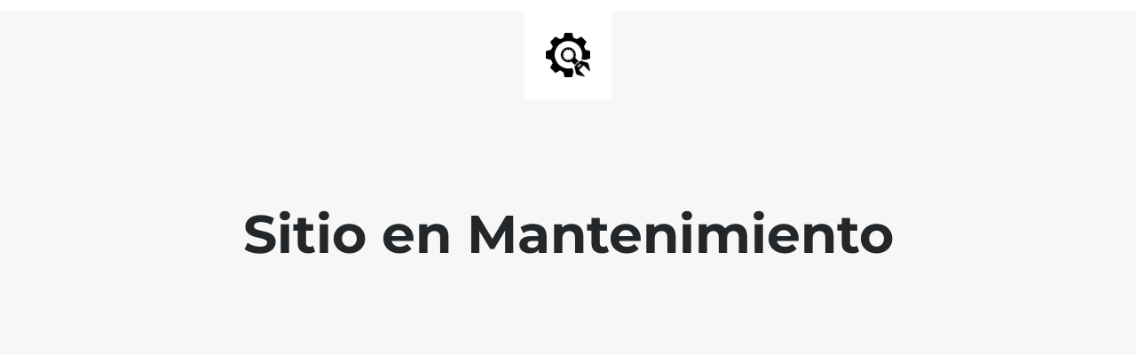

--- FILE ---
content_type: text/html; charset=UTF-8
request_url: https://lujo.garagesalebyem.com/mas-es-mas/
body_size: 502
content:


<html lang="en">
  <head>
    <meta charset="utf-8">
    <meta http-equiv="X-UA-Compatible" content="IE=edge">
    <meta name="viewport" content="width=device-width, initial-scale=1">
    <title>LUJO -  Garage Sale by Em is under construction</title>
    <meta name="description" content="Vintage Pre Owned &amp; Pre Loved Treasures" />
    <meta name="generator" content="Free UnderConstructionPage plugin for WordPress">
    <link rel="stylesheet" href="https://fonts.bunny.net/css?family=Montserrat:400,700">    <link rel="stylesheet" href="https://lujo.garagesalebyem.com/wp-content/plugins/under-construction-page/themes/css/bootstrap.min.css?v=4.02" type="text/css">
<link rel="stylesheet" href="https://lujo.garagesalebyem.com/wp-content/plugins/under-construction-page/themes/css/common.css?v=4.02" type="text/css">
<link rel="stylesheet" href="https://lujo.garagesalebyem.com/wp-content/plugins/under-construction-page/themes/plain_text/style.css?v=4.02" type="text/css">
<link rel="stylesheet" href="https://lujo.garagesalebyem.com/wp-content/plugins/under-construction-page/themes/css/font-awesome.min.css?v=4.02" type="text/css">
<link rel="icon" href="https://lujo.garagesalebyem.com/wp-content/plugins/under-construction-page/themes/images/favicon.png" />
  </head>

  <body>
    <header>
      <span id="logo-wrap">
        <img src="https://lujo.garagesalebyem.com/wp-content/plugins/under-construction-page/themes/plain_text/ucp-cog.png" alt="Site is Under Construction" title="Site is Under Construction" id="logo">
      </span>
    </header>

    <div class="container">

      <div class="row">
        <div class="col-xs-12 col-md-12 col-lg-12">
          <h1>Sitio en Mantenimiento</h1>
        </div>
      </div>

      <div class="row">
        <div class="col-xs-12 col-md-8 col-md-offset-2 col-lg-offset-2 col-lg-8">
          <p class="content"></p>
        </div>
      </div>

      <div class="row" id="social">
        <div class="col-xs-12 col-md-12 col-lg-12">
          
        </div>
      </div>

    </div>
    
  </body>
</html>
